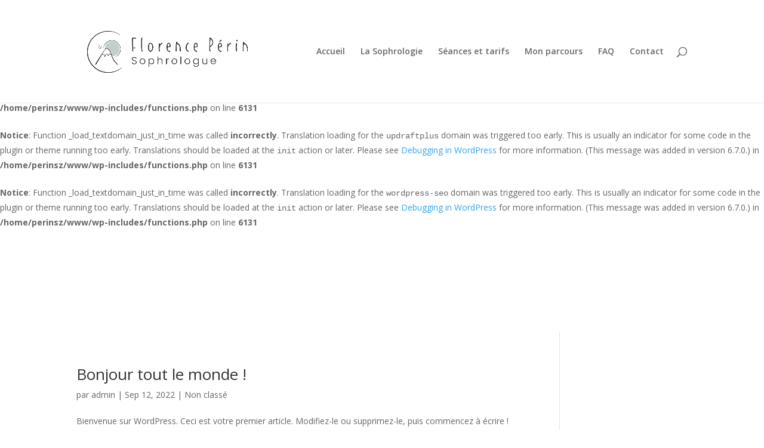

--- FILE ---
content_type: text/css
request_url: https://www.florence.perin-sophrologue.com/wp-content/et-cache/global/et-divi-customizer-global.min.css?ver=1766738729
body_size: 508
content:
#footer-bottom{background-color:#a5b5b2}@media only screen and (min-width:981px){.et_header_style_left #et-top-navigation,.et_header_style_split #et-top-navigation{padding:79px 0 0 0}.et_header_style_left #et-top-navigation nav>ul>li>a,.et_header_style_split #et-top-navigation nav>ul>li>a{padding-bottom:79px}.et_header_style_split .centered-inline-logo-wrap{width:158px;margin:-158px 0}.et_header_style_split .centered-inline-logo-wrap #logo{max-height:158px}.et_pb_svg_logo.et_header_style_split .centered-inline-logo-wrap #logo{height:158px}.et_header_style_centered #top-menu>li>a{padding-bottom:28px}.et_header_style_slide #et-top-navigation,.et_header_style_fullscreen #et-top-navigation{padding:70px 0 70px 0!important}.et_header_style_centered #main-header .logo_container{height:158px}#logo{max-height:55%}.et_pb_svg_logo #logo{height:55%}}@media only screen and (min-width:1350px){.et_pb_row{padding:27px 0}.et_pb_section{padding:54px 0}.single.et_pb_pagebuilder_layout.et_full_width_page .et_post_meta_wrapper{padding-top:81px}.et_pb_fullwidth_section{padding:0}}@media only screen and (max-width:980px){#logo{content:url("https://www.florence.perin-sophrologue.com/wp-content/uploads/2022/12/Plan-de-travail-1@2x-100-3-scaled.jpg")}.et_header_style_left #logo{max-height:100%!important}.mobile_menu_bar:before{top:15px!important}}@-moz-document url-prefix(){@media only screen and (max-width:980px){#logo{display:none}.logo_helper{content:url("https://www.florence.perin-sophrologue.com/wp-content/uploads/2022/12/Plan-de-travail-1@2x-100-3-scaled.jpg");width:auto!important;max-height:100%!important;top:5px!important;position:absolute!important}}}